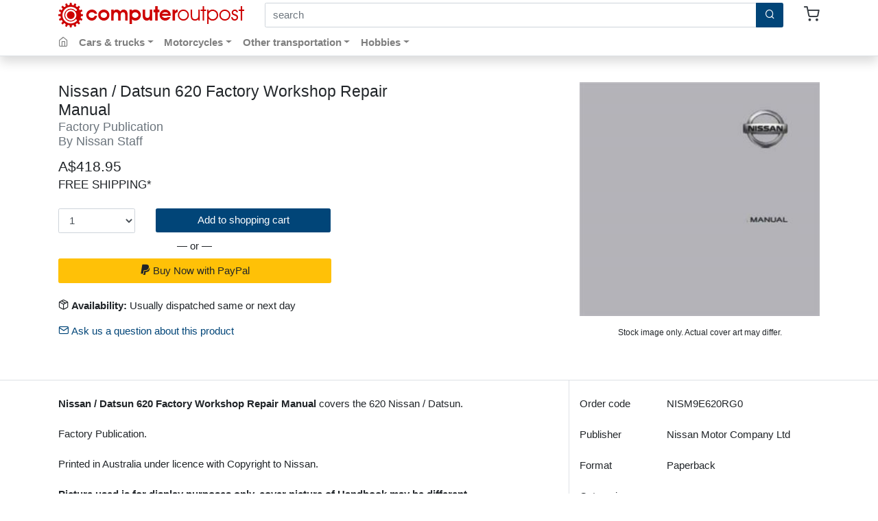

--- FILE ---
content_type: text/html
request_url: https://www.computeroutpost.com.au/item/nism9e620rg0/
body_size: 34221
content:
<!DOCTYPE html>
<html lang="en">
<head>
	<meta charset="utf-8">
	<meta name="viewport" content="width=device-width, initial-scale=1, shrink-to-fit=no">
	<title>Nissan / Datsun 620 Factory Workshop Repair Manual Nissan Motor Company Ltd</title><meta content="Free Australian shipping for Nissan / Datsun 620 Factory Workshop Repair Manual: Factory Publication by Nissan Staff, published by Nissan Motor Company Ltd - order online." name="description" />
	<meta http-equiv="Content-Type" content="text/html; charset=windows-1252" />
	<meta name="country" content="AU" />
	<meta http-equiv="content-language" content="en-au" />
	<meta property="fb:app_id" content="265783826815986" />
	<link rel="canonical" href="https://www.computeroutpost.com.au/item/nism9e620rg0/" />
	<meta property="og:site_name" content="The Computer Outpost Automotive Book Store" />
	<meta property="og:image" content="https://www.computeroutpost.com.au/thumbs/nism9e620rg0.jpg" />
<meta property="og:title" content="Nissan / Datsun 620 Factory Workshop Repair Manual: Factory Publication by Nissan Staff" />
<meta property="og:description" content="Free Australian shipping for Nissan / Datsun 620 Factory Workshop Repair Manual: Factory Publication by Nissan Staff, published by Nissan Motor Company Ltd - order online." />
<meta property="og:url" content="https://www.computeroutpost.com.au/item/nism9e620rg0/" />
<meta property="og:type" content="book" />
<meta property="og:isbn" content="" />
<script type="application/ld+json">{"@context":"http://schema.org/","@type":"Product","sku":"NISM9E620RG0","mpn":"NISM9E620RG0","image":["https://www.computeroutpost.com.au/store/thumb.ashx?code=NISM9E620RG0"],"name":"Nissan / Datsun 620 Factory Workshop Repair Manual","description":"Nissan / Datsun 620 Factory Workshop Repair Manual covers the 620 Nissan / Datsun.Factory Publication.Printed in Australia under licence with Copyright to Nissan.Picture used is for display purposes only, cover picture of Handbook may be different.","brand":{"@type":"Brand","name":"Nissan Motor Company Ltd"},"offers":{"@type":"Offer","url":"https://www.computeroutpost.com.au/item/nism9e620rg0/","itemCondition":"http://schema.org/NewCondition","availability":"http://schema.org/InStock","price":"418.95","priceCurrency":"AUD","shippingDetails":{"@type":"OfferShippingDetails","shippingRate":{"@type":"MonetaryAmount","value":"0.00","currency":"AUD"},"shippingDestination":{"@type":"DefinedRegion","addressCountry":"AU"},"deliveryTime":{"@type":"ShippingDeliveryTime","handlingTime":{"@type":"QuantitativeValue","minValue":"0","maxValue":"2","unitCode":"DAY"},"transitTime":{"@type":"QuantitativeValue","minValue":"1","maxValue":"5","unitCode":"DAY"}}}}}</script>
	<link rel="shortcut icon" href="https://www.computeroutpost.com.au/store/favicon.ico" />
	<link rel="stylesheet" href="https://www.computeroutpost.com.au/store/css/bootstrap.3.css" />
	<link rel="stylesheet" href="https://cdnjs.cloudflare.com/ajax/libs/open-iconic/1.1.1/font/css/open-iconic-bootstrap.min.css" />
	<link rel="stylesheet" href="https://cdnjs.cloudflare.com/ajax/libs/ekko-lightbox/5.3.0/ekko-lightbox.css" />
	<link rel="stylesheet" href="https://www.computeroutpost.com.au/store/css/public.5.css" />
</head>
<body>
	<div id="fb-root"></div>
	<script>(function(d,s,id){var js,fjs=d.getElementsByTagName(s)[0];if(d.getElementById(id))return;js=d.createElement(s);js.id=id;js.src="//connect.facebook.net/en_US/sdk.js#xfbml=1&version=v2.9&appId=265783826815986";fjs.parentNode.insertBefore(js,fjs);}(document,'script','facebook-jssdk'));</script>

	<div id="header" class="bg-white border-bottom shadow mb-4">
		<div class="container">
			<div id="header_top" class="row align-items-center">
				<div class="col-auto py-1">
					<a href="https://www.computeroutpost.com.au/">
						<img id="header_logo_left" alt="" src="https://www.computeroutpost.com.au/store/img/logo-left.png" style="height:36px;width:36px;" />
						<img id="header_logo_right" alt="" src="https://www.computeroutpost.com.au/store/img/logo-right.png" style="height:36px;width:231px;" />
					</a>
				</div>
				<div id="header_search" class="col">
					<form action="https://www.computeroutpost.com.au/list/" method="get" autocomplete="off" role="search" class="mb-0">
						<label for="keywords" class="sr-only">search by keywords, title, author or isbn</label>
						<div class="input-group position-relative">
							<input id="keywords" name="keywords" type="text" class="form-control" placeholder="search">
							<span class="input-group-append">
								<button type="submit" class="btn btn-primary"><span class="icon-search"></span></button>
							</span>
						</div>
					</form>
				</div>
				<div id="header_cart" class="col-auto">
					<a href="https://www.computeroutpost.com.au/store/user_cart.asp" class="text-dark"><span class="icon-shopping-cart"></span></a>
				</div>
			</div>
			<nav class="navbar navbar-expand-md navbar-light">
				<a href="https://www.computeroutpost.com.au/" class="navbar-link pl-0"><span class="icon-home" aria-label="Home"></span></a>
				<a href="#" class="d-md-none d-block font-weight-bold dropdown-toggle navbar-link mr-auto" data-toggle="collapse" data-target="#navbar1" aria-controls="navbar1" aria-expanded="false">
					Categories
				</a>
				<div id="navbar1" class="collapse navbar-collapse">
					<ul class="navbar-nav mr-auto">
						<li class="nav-item dropdown menu-large">
							<a class="nav-link font-weight-bold dropdown-toggle" href="#" id="group1Dropdown" role="button" data-toggle="dropdown" aria-haspopup="true" aria-expanded="false">Cars &amp; trucks</a>
							<div class="dropdown-menu megamenu" aria-labelledby="group1Dropdown">
								<div class="row">
									<div class="col-md-3">
										<a class="dropdown-item font-weight-bold" href="https://www.computeroutpost.com.au/category/cars-and-trucks/makes-and-models/">Books and manuals by make</a>
										<a class="dropdown-item font-weight-bold" href="https://www.computeroutpost.com.au/category/cars-and-trucks/makes-and-models/?type=3">Repair manuals</a>
										<a class="dropdown-item font-weight-bold" href="https://www.computeroutpost.com.au/list/cars-and-trucks/general/">General books</a>
										<a class="dropdown-item font-weight-bold" href="https://www.computeroutpost.com.au/list/cars-and-trucks/racing/">Motor racing books</a>
										<a class="dropdown-item font-weight-bold" href="https://www.computeroutpost.com.au/list/cars-and-trucks/technical/">Technical books</a>
									</div>
<div class="col-md-3 d-none d-md-block">
<a href="https://www.computeroutpost.com.au/list/cars-and-trucks/makes-and-models/alfa-romeo/" class="dropdown-item">Alfa Romeo</a>
<a href="https://www.computeroutpost.com.au/list/cars-and-trucks/makes-and-models/audi/" class="dropdown-item">Audi</a>
<a href="https://www.computeroutpost.com.au/list/cars-and-trucks/makes-and-models/austin/" class="dropdown-item">Austin</a>
<a href="https://www.computeroutpost.com.au/list/cars-and-trucks/makes-and-models/austin-healey/" class="dropdown-item">Austin Healey</a>
<a href="https://www.computeroutpost.com.au/list/cars-and-trucks/makes-and-models/bedford/" class="dropdown-item">Bedford</a>
<a href="https://www.computeroutpost.com.au/list/cars-and-trucks/makes-and-models/bentley/" class="dropdown-item">Bentley</a>
<a href="https://www.computeroutpost.com.au/list/cars-and-trucks/makes-and-models/bmw/" class="dropdown-item">BMW</a>
<a href="https://www.computeroutpost.com.au/list/cars-and-trucks/makes-and-models/bugatti/" class="dropdown-item">Bugatti</a>
<a href="https://www.computeroutpost.com.au/list/cars-and-trucks/makes-and-models/chevrolet/" class="dropdown-item">Chevrolet</a>
<a href="https://www.computeroutpost.com.au/list/cars-and-trucks/makes-and-models/chrysler/" class="dropdown-item">Chrysler</a>
<a href="https://www.computeroutpost.com.au/list/cars-and-trucks/makes-and-models/datsun/" class="dropdown-item">Datsun</a>
<a href="https://www.computeroutpost.com.au/list/cars-and-trucks/makes-and-models/dodge/" class="dropdown-item">Dodge</a>
<a href="https://www.computeroutpost.com.au/list/cars-and-trucks/makes-and-models/fiat/" class="dropdown-item">Fiat</a>
<a href="https://www.computeroutpost.com.au/list/cars-and-trucks/makes-and-models/ford/" class="dropdown-item">Ford</a>
</div>
<div class="col-md-3 d-none d-md-block">
<a href="https://www.computeroutpost.com.au/list/cars-and-trucks/makes-and-models/general-motors/" class="dropdown-item">General Motors</a>
<a href="https://www.computeroutpost.com.au/list/cars-and-trucks/makes-and-models/hillman/" class="dropdown-item">Hillman</a>
<a href="https://www.computeroutpost.com.au/list/cars-and-trucks/makes-and-models/holden/" class="dropdown-item">Holden</a>
<a href="https://www.computeroutpost.com.au/list/cars-and-trucks/makes-and-models/honda/" class="dropdown-item">Honda</a>
<a href="https://www.computeroutpost.com.au/list/cars-and-trucks/makes-and-models/jaguar/" class="dropdown-item">Jaguar</a>
<a href="https://www.computeroutpost.com.au/list/cars-and-trucks/makes-and-models/jeep/" class="dropdown-item">Jeep</a>
<a href="https://www.computeroutpost.com.au/list/cars-and-trucks/makes-and-models/kia/" class="dropdown-item">Kia</a>
<a href="https://www.computeroutpost.com.au/list/cars-and-trucks/makes-and-models/land-rover/" class="dropdown-item">Land Rover</a>
<a href="https://www.computeroutpost.com.au/list/cars-and-trucks/makes-and-models/lotus/" class="dropdown-item">Lotus</a>
<a href="https://www.computeroutpost.com.au/list/cars-and-trucks/makes-and-models/mazda/" class="dropdown-item">Mazda</a>
<a href="https://www.computeroutpost.com.au/list/cars-and-trucks/makes-and-models/mercedes-benz/" class="dropdown-item">Mercedes Benz</a>
<a href="https://www.computeroutpost.com.au/list/cars-and-trucks/makes-and-models/mg/" class="dropdown-item">MG</a>
<a href="https://www.computeroutpost.com.au/list/cars-and-trucks/makes-and-models/mini/" class="dropdown-item">Mini</a>
<a href="https://www.computeroutpost.com.au/list/cars-and-trucks/makes-and-models/mitsubishi/" class="dropdown-item">Mitsubishi</a>
</div>
<div class="col-md-3 d-none d-md-block">
<a href="https://www.computeroutpost.com.au/list/cars-and-trucks/makes-and-models/morgan/" class="dropdown-item">Morgan</a>
<a href="https://www.computeroutpost.com.au/list/cars-and-trucks/makes-and-models/morris/" class="dropdown-item">Morris</a>
<a href="https://www.computeroutpost.com.au/list/cars-and-trucks/makes-and-models/nissan/" class="dropdown-item">Nissan</a>
<a href="https://www.computeroutpost.com.au/list/cars-and-trucks/makes-and-models/pontiac/" class="dropdown-item">Pontiac</a>
<a href="https://www.computeroutpost.com.au/list/cars-and-trucks/makes-and-models/porsche/" class="dropdown-item">Porsche</a>
<a href="https://www.computeroutpost.com.au/list/cars-and-trucks/makes-and-models/range-rover/" class="dropdown-item">Range Rover</a>
<a href="https://www.computeroutpost.com.au/list/cars-and-trucks/makes-and-models/rolls-royce/" class="dropdown-item">Rolls Royce</a>
<a href="https://www.computeroutpost.com.au/list/cars-and-trucks/makes-and-models/rover/" class="dropdown-item">Rover</a>
<a href="https://www.computeroutpost.com.au/list/cars-and-trucks/makes-and-models/subaru/" class="dropdown-item">Subaru</a>
<a href="https://www.computeroutpost.com.au/list/cars-and-trucks/makes-and-models/toyota/" class="dropdown-item">Toyota</a>
<a href="https://www.computeroutpost.com.au/list/cars-and-trucks/makes-and-models/triumph/" class="dropdown-item">Triumph</a>
<a href="https://www.computeroutpost.com.au/list/cars-and-trucks/makes-and-models/volkswagen/" class="dropdown-item">Volkswagen</a>
<a href="https://www.computeroutpost.com.au/list/cars-and-trucks/makes-and-models/volvo/" class="dropdown-item">Volvo</a>
<a href="https://www.computeroutpost.com.au/category/cars-and-trucks/makes-and-models/" class="dropdown-item font-weight-bold">All makes</a>

									</div>
								</div>
							</div>
						</li>
						<li class="nav-item dropdown">
							<a class="nav-link font-weight-bold dropdown-toggle" href="#" id="group2Dropdown" role="button" data-toggle="dropdown" aria-haspopup="true" aria-expanded="false">Motorcycles</a>
							<div class="dropdown-menu" aria-labelledby="group2Dropdown">
								<a class="dropdown-item" href="https://www.computeroutpost.com.au/category/motorcycles-scooters-and-atvs/makes-and-models/">Books and manuals by make</a>
								<a class="dropdown-item" href="https://www.computeroutpost.com.au/list/motorcycles-scooters-and-atvs/general/">General books</a>
								<a class="dropdown-item" href="https://www.computeroutpost.com.au/list/motorcycles-scooters-and-atvs/racing/">Motor racing books</a>
								<a class="dropdown-item" href="https://www.computeroutpost.com.au/list/motorcycles-scooters-and-atvs/technical/">Technical books</a>
							</div>
						</li>
						<li class="nav-item dropdown">
							<a class="nav-link font-weight-bold dropdown-toggle" href="#" id="group12345Dropdown" role="button" data-toggle="dropdown" aria-haspopup="true" aria-expanded="false">Other transportation</a>
							<div class="dropdown-menu" aria-labelledby="group12345Dropdown">
								<a class="dropdown-item" href="https://www.computeroutpost.com.au/list/marine-and-outboards/">Marine, outboards and PWC</a>
								<a class="dropdown-item" href="https://www.computeroutpost.com.au/list/tractors-and-farm-equipment/">Tractors and farm equipment</a>
								<a class="dropdown-item" href="https://www.computeroutpost.com.au/list/aviation/">Aviation</a>
							</div>
						</li>
						<li class="nav-item dropdown menu-large">
							<a class="nav-link font-weight-bold dropdown-toggle" href="#" id="allDropdown" role="button" data-toggle="dropdown" aria-haspopup="true" aria-expanded="false">Hobbies</a>
							<div class="dropdown-menu megamenu" aria-labelledby="allDropdown">
								<div class="row">
<div class="col-md-4">
<a href="https://www.computeroutpost.com.au/list/antiques-and-collectibles/" class="dropdown-item">Antiques & Collectibles</a>
<a href="https://www.computeroutpost.com.au/list/art-architecture-and-photography/" class="dropdown-item">Art, Architecture & Photography</a>
<a href="https://www.computeroutpost.com.au/list/biography/" class="dropdown-item">Biography</a>
<a href="https://www.computeroutpost.com.au/list/business-and-economics/" class="dropdown-item">Business & Economics</a>
<a href="https://www.computeroutpost.com.au/list/childrens-books/" class="dropdown-item">Childrens Books</a>
<a href="https://www.computeroutpost.com.au/list/computers-and-internet/" class="dropdown-item">Computers & Internet</a>
</div>
<div class="col-md-4">
<a href="https://www.computeroutpost.com.au/list/cooking-food-and-drink/" class="dropdown-item">Cooking, Food & Drink</a>
<a href="https://www.computeroutpost.com.au/list/crafts-and-hobbies/" class="dropdown-item">Crafts & Hobbies</a>
<a href="https://www.computeroutpost.com.au/list/fiction/" class="dropdown-item">Fiction</a>
<a href="https://www.computeroutpost.com.au/list/history-and-military/" class="dropdown-item">History & Military</a>
<a href="https://www.computeroutpost.com.au/list/home-and-garden/" class="dropdown-item">Home & Garden</a>
<a href="https://www.computeroutpost.com.au/list/nature/" class="dropdown-item">Nature</a>
</div>
<div class="col-md-4">
<a href="https://www.computeroutpost.com.au/list/new-age-and-alternative-beliefs/" class="dropdown-item">New Age & Alternative Beliefs</a>
<a href="https://www.computeroutpost.com.au/list/pets-and-animal-care/" class="dropdown-item">Pets & Animal Care</a>
<a href="https://www.computeroutpost.com.au/list/science-and-technology/" class="dropdown-item">Science & Technology</a>
<a href="https://www.computeroutpost.com.au/list/sports-and-recreation/" class="dropdown-item">Sports & Recreation</a>
<a href="https://www.computeroutpost.com.au/list/travel/" class="dropdown-item">Travel</a>
<a href="https://www.computeroutpost.com.au/list/true-crime/" class="dropdown-item">True Crime</a>

									</div>
								</div>
							</div>
						</li>
					</ul>
				</div>
			</nav>
		</div>
	</div>

<div class="item">
<div class="xxxbg-light border-bottom pb-2">
	<div class="container">
		
		<div class="row pt-3">
			<div class="col">
				<h1 class="mb-0"><span>Nissan / Datsun 620 Factory Workshop Repair Manual</span></h1>
				<h2 class="h4 mb-0 text-muted">Factory Publication</h2>
					<div class="h4 text-muted">By Nissan Staff</div>
				
				<div class="row mt-3">
					<div class="col-sm-9">
						<div>
							
								<div class="h2 mb-4">A$418.95<br/><span class="small">FREE SHIPPING*</span></div>
								
								<div>
									<form action="https://www.computeroutpost.com.au/store/cart.asp" method="get">
										<input name="task" type="hidden" value="add" />
										<input name="item" type="hidden" value="NISM9E620RG0" />
										<div class="row">
											<div class="col-4">
												<select id="qty" name="qty" class="form-control">
													<option value="1">1</option>
													<option value="2">2</option>
													<option value="3">3</option>
													<option value="4">4</option>
													<option value="5">5</option>
													<option value="6">6</option>
													<option value="7">7</option>
													<option value="8">8</option>
													<option value="9">9</option>
													<option value="10">10</option>
												</select>
											</div>
											<div class="col-8">
												<button type="submit" class="btn btn-primary btn-block">Add to shopping cart</button>
											</div>
										</div>
									</form>
								</div>
								<div class="my-2 text-center">&mdash; or &mdash;</div>
<form action="https://www.paypal.com/au/cgi-bin/webscr" method="post" onsubmit="return(confirm('Is delivery to Australia? (we do not ship to other countries)'))">
<input type="hidden" name="cmd" value="_cart" />
<input type="hidden" name="upload" value="1" />
<input type="hidden" name="business" value="info@computeroutpost.com.au" />
<input type="hidden" name="currency_code" value="AUD" />
<input type="hidden" name="return" value="http://www.computeroutpost.com.au/store/paypal-return.asp" />
<input type="hidden" name="cancel_return" value="https://www.computeroutpost.com.au/item/nism9e620rg0/" />
<input type="hidden" name="item_name_1" value="[NISM9E620RG0] Nissan / Datsun 620 Factory Workshop Repair Manual (FREE SHIPPING IN AU)" />
<input id="paypal_qty" type="hidden" name="quantity_1" value="1" />
<input type="hidden" name="amount_1" value="418.95" />
<input type="hidden" name="shipping_1" value="0.00" />
<div class="mb-4"><button class="btn btn-warning btn-block" type="submit"><span class="icon-paypal"></span> Buy Now with PayPal</button></div>
</form>


								<p><span class="icon-package"></span> <b>Availability:</b> Usually dispatched same or next day</p>
							
						</div>
						<p><a href="https://www.computeroutpost.com.au/store/contactus.asp?id=13412#form"><span class="icon-mail"></span> Ask us a question about this product</a></p>
						<div class="mb-3"><div class="fb-like margin" data-href="http://www.computeroutpost.com.au/item/nism9e620rg0/" data-width="90" data-layout="button_count" data-action="like" data-size="small" data-show-faces="false" data-share="false"></div></div>
					</div>
				</div>
			</div>
<div class="col-sm-4 offset-md-2">
<a href="https://www.computeroutpost.com.au/store/thumb.ashx?code=NISM9E620RG0"  data-toggle="lightbox" data-type="image" data-gallery="item" data-title="Front Cover" rel="nofollow"><img alt="Front Cover" class="img-fluid mb-3" src="https://www.computeroutpost.com.au/store/thumb.ashx?code=NISM9E620RG0&amp;width=352" /></a>
<div class="small text-center mb-3">Stock image only. Actual cover art may differ.</div>
</div>

		</div>
	</div>
</div>
<div class="container">
	<div class="row">
		<div class="col-lg-7 col-xl-8 item-desc">
			<div class="my-4">
<b>Nissan / Datsun 620 Factory Workshop Repair Manual </b>covers the 620 Nissan / Datsun.<br /><br />Factory Publication.<br /><br />Printed in Australia under licence with Copyright to Nissan.<br /><br /><b>Picture used is for display purposes only, cover picture of Handbook may be different.</b>

			</div>
<h3>General information on Repair Manuals</h3>
<p>Please note that workshop manuals are usually written for models sold in a specific country.
Differences in specification can exist between models sold in different countries and items such as engines can vary.
Please check that the manual will cover your model before purchase and if you are unsure please contact us first.</p>
<p>Factory repair manuals are the same manuals as those used by the dealers.
As they are primarily intended for dealer use the manufacturers usually release a base repair manual when a new model is introduced (either a single manual, multi-volume set or separate volumes) and then release supplementary manuals as the model changes, for example a model facelift or introduction of a new engine.
Supplements generally cover only changes to the model and are intended to be used in conjunction with the base repair manual(s).
For full coverage you will need the base repair manual and all relevant supplements up to the date your model was manufactured.</p>

		</div>
		<div class="col-lg-5 col-xl-4 pt-4">
			<div class="row mb-4">
				<div class="col-4 col-sm-2 col-lg-4">
					Order code
				</div>
				<div class="col-8 col-sm-10 col-lg-8">
					NISM9E620RG0
				</div>
			</div>
<div class="row mb-4">
<div class="col-4 col-sm-2 col-lg-4">
<div>Publisher</div>
</div>
<div class="col-8 col-sm-10 col-lg-8">
Nissan Motor Company Ltd
</div>
</div>
<div class="row mb-4">
<div class="col-4 col-sm-2 col-lg-4">
Format
</div>
<div class="col-8 col-sm-10 col-lg-8">
Paperback
</div>
</div>

	<div class="mb-2">
		Categories
	</div>
	<div>
<div class="mb-3"><a href="https://www.computeroutpost.com.au/category/transportation/">Transportation</a> &gt; <a href="https://www.computeroutpost.com.au/category/cars-and-trucks/">Cars &amp; Trucks</a> &gt; <a href="https://www.computeroutpost.com.au/category/cars-and-trucks/makes-and-models/">Makes and Models</a> &gt; <a href="https://www.computeroutpost.com.au/list/cars-and-trucks/makes-and-models/nissan/">Nissan</a></div>

		</div>
		</div>
	</div>

</div>
</div>
<div class="border-top">
	<div class="container">
		<h3 class="my-2">You may also like...</h3>
	</div>
</div>
<div class="border-top">
	<div class="container">
		<div class="row">

				<div class="list-product col-6 col-sm-4 col-md-3 col-lg-2 py-3 border-left border-bottom">
					<a href="https://www.computeroutpost.com.au/item/nism0e0810a0/"><img alt="" src="https://www.computeroutpost.com.au/store/thumb.ashx?code=NISM0E0810A0&amp;height=220&amp;width=175&amp;fixed=on" class="img-fluid" /></a>
					<div class="text-center mt-3"><a href="https://www.computeroutpost.com.au/item/nism0e0810a0/">Nissan / Datsun 200B 1977 on 810 Series Repair Manual</a></div>
					
					<div class="text-center mt-3 price">A$425.90<br/><span class="small">FREE SHIPPING*</span></div>
					
				</div>

				<div class="list-product col-6 col-sm-4 col-md-3 col-lg-2 py-3 border-left border-bottom">
					<a href="https://www.computeroutpost.com.au/item/nism0ec210g0/"><img alt="" src="https://www.computeroutpost.com.au/store/thumb.ashx?code=NISM0EC210G0&amp;height=220&amp;width=175&amp;fixed=on" class="img-fluid" /></a>
					<div class="text-center mt-3"><a href="https://www.computeroutpost.com.au/item/nism0ec210g0/">Nissan Skyline (C210) Series 1978 - 1981 Factory Service &amp; Repair Manual</a></div>
					
					<div class="text-center mt-3 price">A$399.35<br/><span class="small">FREE SHIPPING*</span></div>
					
				</div>

				<div class="list-product col-6 col-sm-4 col-md-3 col-lg-2 py-3 border-left border-bottom">
					<a href="https://www.computeroutpost.com.au/item/nism7ef2h4g0/"><img alt="" src="https://www.computeroutpost.com.au/store/thumb.ashx?code=NISM7EF2H4G0&amp;height=220&amp;width=175&amp;fixed=on" class="img-fluid" /></a>
					<div class="text-center mt-3"><a href="https://www.computeroutpost.com.au/item/nism7ef2h4g0/">Nissan Cabstar F22 &amp; H40 Series 1986-on Factory Service Repair Manual</a></div>
					
					<div class="text-center mt-3 price">A$334.57<br/><span class="small">FREE SHIPPING*</span></div>
					
				</div>

				<div class="list-product col-6 col-sm-4 col-md-3 col-lg-2 py-3 border-left border-bottom">
					<a href="https://www.computeroutpost.com.au/item/nism7e1y61g1/"><img alt="" src="https://www.computeroutpost.com.au/store/thumb.ashx?code=NISM7E1Y61G1&amp;height=220&amp;width=175&amp;fixed=on" class="img-fluid" /></a>
					<div class="text-center mt-3"><a href="https://www.computeroutpost.com.au/item/nism7e1y61g1/">Nissan Patrol GU (Y61) Series 1998 On Factory Service Repair Manual: Volume 1</a></div>
					
					<div class="text-center mt-3 price">A$353.95<br/><span class="small">FREE SHIPPING*</span></div>
					
				</div>

				<div class="list-product col-6 col-sm-4 col-md-3 col-lg-2 py-3 border-left border-bottom">
					<a href="https://www.computeroutpost.com.au/item/nism5e0n15g0/"><img alt="" src="https://www.computeroutpost.com.au/store/thumb.ashx?code=NISM5E0N15G0&amp;height=220&amp;width=175&amp;fixed=on" class="img-fluid" /></a>
					<div class="text-center mt-3"><a href="https://www.computeroutpost.com.au/item/nism5e0n15g0/">Nissan Pulsar (N15) Series 1995 - 1997 Factory Service &amp; Repair Manual</a></div>
					
					<div class="text-center mt-3 price">A$531.15<br/><span class="small">FREE SHIPPING*</span></div>
					
				</div>

				<div class="list-product col-6 col-sm-4 col-md-3 col-lg-2 py-3 border-left border-bottom">
					<a href="https://www.computeroutpost.com.au/item/nism4e0160g0/"><img alt="" src="https://www.computeroutpost.com.au/store/thumb.ashx?code=NISM4E0160G0&amp;height=220&amp;width=175&amp;fixed=on" class="img-fluid" /></a>
					<div class="text-center mt-3"><a href="https://www.computeroutpost.com.au/item/nism4e0160g0/">Nissan Patrol MQ (160 - 61) Series 1982 Factory Service Repair Manual</a></div>
					
					<div class="text-center mt-3 price">A$441.95<br/><span class="small">FREE SHIPPING*</span></div>
					
				</div>

			</div>

	</div>
</div>
	<div class="container mt-4">
		<div class="row">
			<div class="col-sm-8 mb-2">
				*FREE SHIPPING is available within Australia mainland and Tasmania only
			</div>
			<div class="col-sm-4 mb-2 text-right">
				<a href="#top"><span class="icon-arrow-up-circle"></span> back to top</a>
			</div>
		</div>
	</div>

	<div class="bg-light border-top pt-3">
		<div class="container">
			<div class="row small">
				<div class="col-lg-7 col-md-7">
					<div class="row footer-links">
						<div class="col-sm-4 col-6 d-none d-sm-block">
							<h3>Find books</h3>
							<div class="my-2"><a href="https://www.computeroutpost.com.au/category/transportation/">Browse transportation</a></div>
							<div class="my-2"><a href="https://www.computeroutpost.com.au/category/">Browse all categories</a></div>
							<div class="my-2"><a href="https://www.computeroutpost.com.au/store/search.asp">Search books</a></div>
						</div>
						<div class="col-sm-4 col-6">
							<h3>About us</h3>
							<div class="my-2"><a href="https://www.computeroutpost.com.au/store/aboutus.asp">About us</a></div>
							<div class="my-2"><a href="https://www.computeroutpost.com.au/store/contactus.asp">Contact us</a></div>
							<div class="my-2"><a href="https://www.facebook.com/computeroutpost" target="_blank">Facebook page</a></div>
							<div class="my-2"><a href="http://www.computeroutpost.com.au/mesh/" target="_blank">Steel mesh sheet sales</a></div>
						</div>
						<div class="col-sm-4 col-6">
							<h3><a href="https://www.computeroutpost.com.au/store/help.asp">Need help?</a></h3>
							<div class="my-2"><a href="https://www.computeroutpost.com.au/store/help.asp?ss=2">How to order</a></div>
							<div class="my-2"><a href="https://www.computeroutpost.com.au/store/help.asp?ss=3">Pricing, availability &amp; payment</a></div>
							<div class="my-2"><a href="https://www.computeroutpost.com.au/store/help.asp?ss=4">Shipping</a></div>
							<div class="my-2"><a href="https://www.computeroutpost.com.au/store/help.asp?ss=5">Returns &amp; warranty</a></div>
							<div class="my-2"><a href="https://www.computeroutpost.com.au/store/help.asp?ss=7">Privacy policy</a></div>
						</div>
					</div>
				</div>
				<div class="col-md-5">
					<div class="row">
						<div class="col-lg-4">
							<div class="mt-2 mb-3">
								<div class="fb-like" data-href="https://www.facebook.com/computeroutpost" data-width="90" data-layout="button_count" data-action="like" data-size="small" data-show-faces="false" data-share="false"></div>
							</div>
						</div>
						<div class="col-lg-8">
							<p><span class="h4">The Computer Outpost</span><br />
								PO Box 87<br />
								Hazelbrook NSW 2779, Australia</p>
							
							<div class="h4 mb-0"><a href="https://www.computeroutpost.com.au/store/contactus.asp">Email us</a></div>
						</div>
					</div>
				</div>
			</div>
			<hr />
			<div class="pb-3">
				<b>&copy; Copyright 1999 - 2026 The Computer Outpost</b> ABN 88 536 694 696<br />
				<a href="https://www.computeroutpost.com.au/store/help.asp?ss=7#1">PRIVACY POLICY</a> | <a href="https://www.computeroutpost.com.au/store/sitemap.asp">SITE MAP</a>
			</div>
		</div>
	</div>
	<div id="shippingModal" class="modal fade" tabindex="-1" aria-labelledby="shippingModalLabel" aria-hidden="true">
		<div class="modal-dialog">
			<div class="modal-content">
				<div class="modal-header">
					<h5 class="modal-title" id="exampleModalLabel">Free shipping</h5>
					<button type="button" class="close" data-dismiss="modal" aria-label="Close">
						<span aria-hidden="true">&times;</span>
					</button>
				</div>
				<div class="modal-body">
					<p>There is no extra cost for shipping for orders of any value where delivery is within mainland Australia and Tasmania.</p>
					<div>Sorry, we don't offer international shipping or shipping to other locations.</div>
				</div>
			</div>
		</div>
	</div>
	<script src="https://code.jquery.com/jquery-3.4.1.min.js"></script>
	<script src="https://cdnjs.cloudflare.com/ajax/libs/popper.js/1.14.7/umd/popper.min.js" integrity="sha384-UO2eT0CpHqdSJQ6hJty5KVphtPhzWj9WO1clHTMGa3JDZwrnQq4sF86dIHNDz0W1" crossorigin="anonymous"></script>
	<script src="https://stackpath.bootstrapcdn.com/bootstrap/4.3.1/js/bootstrap.min.js" integrity="sha384-JjSmVgyd0p3pXB1rRibZUAYoIIy6OrQ6VrjIEaFf/nJGzIxFDsf4x0xIM+B07jRM" crossorigin="anonymous"></script>
	<script src="https://cdnjs.cloudflare.com/ajax/libs/ekko-lightbox/5.3.0/ekko-lightbox.min.js"></script>
	<script type="text/javascript">
		$(document).ready(function () {
			window.setInterval("TimedOut()", 900000);
		});
		function TimedOut() {
			$.post("/store/cart.asp", { task: "refresh" });
		}
		$(function () {
			$(document).on('click','[data-toggle="lightbox"]',function(event){
				event.preventDefault();
				$(this).ekkoLightbox();
			});
		});

		function autocomplete(inp) {
			var currentFocus;
			var timer;
			var lastVal;

			inp.addEventListener("input", function (e) {
				var val = this.value;

				if (val != lastVal && val.length > 1) {
					clearTimeout(timer);
					timer = setTimeout(processRequest(this, val), 500);

					lastVal = val;
				}
			});
			inp.addEventListener("keydown", function (e) {
				var x = document.getElementById(this.id + "autocomplete-list");
				if (x) x = x.getElementsByTagName("a");
				if (e.keyCode == 40) {
					currentFocus++;
					addActive(x);
				} else if (e.keyCode == 38) {
					currentFocus--;
					addActive(x);
				} else if (e.keyCode == 27) {
					closeAllLists();
				} else if (e.keyCode == 13) {
					if (currentFocus > -1) {
						e.preventDefault();
						if (x) x[currentFocus].click();
					}
				}
			});
			function addActive(x) {
				if (!x) return false;
				removeActive(x);
				if (currentFocus >= x.length) currentFocus = 0;
				if (currentFocus < 0) currentFocus = (x.length - 1);
				x[currentFocus].classList.add("active");
			}
			function removeActive(x) {
				for (var i = 0; i < x.length; i++) {
					x[i].classList.remove("active");
				}
			}
			function closeAllLists(elmnt) {
				var x = document.getElementsByClassName("autocomplete-items");
				for (var i = 0; i < x.length; i++) {
					if (elmnt != x[i] && elmnt != inp) {
						x[i].parentNode.removeChild(x[i]);
					}
				}
			}
			function processRequest(elem, val) {
				var a;

				closeAllLists();
				if (!val) { return false; }
				currentFocus = -1;
				a = document.createElement("DIV");
				a.setAttribute("id", elem.id + "autocomplete-list");
				a.setAttribute("class", "list-group autocomplete-items autocomplete");
				elem.parentNode.appendChild(a);

				$.ajax({
					type: "GET",
					url: "/store/services/search.asp",
					data: { keywords: val },
					async: true,
					success: function (text) {
						a.innerHTML = text;
					}
				});
			}

			document.addEventListener("click", function (e) {
				closeAllLists(e.target);
			});
		}

		autocomplete(document.getElementById("keywords"));
	</script>
	<script async src="https://www.googletagmanager.com/gtag/js?id=G-KEJSZ5J2BB"></script>
	<script>
	  window.dataLayer = window.dataLayer || [];
	  function gtag(){dataLayer.push(arguments);}
	  gtag('js', new Date());

	  gtag('config', 'G-KEJSZ5J2BB');
	</script>
</body>
</html>

--- FILE ---
content_type: text/css
request_url: https://www.computeroutpost.com.au/store/css/public.5.css
body_size: 1369
content:
html{font-size:.85rem}
@media (max-width:1199px) {
.container{max-width:100%}
}
@media (max-width: 575px) {
h1,.h1{font-size:1.5rem}
h2,.h2{font-size:1.4rem}
h3,.h3{font-size:1.3rem}
h4,.h4{font-size:1.2rem}
h5,.h5{font-size:1.1rem}
h6,.h6{font-size:1rem}
}
@media (min-width: 576px) {
html,legend,fieldset label{font-size:.95rem}
}
legend{font-size:1rem}
.btn-white{background-color:#eee;border-color:#ced4da;color:#212529;border-left:none}
.breadcrumb.breadcrumb-tco{background:transparent;font-size:.85rem;padding:0}
#header .row{margin-right:-5px;margin-left:-5px}
#header .col,#header .col-auto{padding-right:5px;padding-left:5px}
#header_logo_left{float:left}
#header_logo_right{display:none}
#header_cart{position:relative}
#header_cart_qty{position:absolute;top:0;right:50%;left:50%;font-size:11px;line-height:14px;border-radius:50%;height:14px;width:14px;text-align:center}
#header_cart a{font-size:1.5rem;text-decoration:none}
#header_bottom a{border-bottom:solid 2px transparent;color:#fff;display:block;line-height:36px}
#header_bottom a:hover{border-bottom:solid 2px #ddd;color:#ddd;text-decoration:none}
#header_nav{clear:both}
#header .collapsing{position:initial;height:initial;overflow:initial;transition:initial}
@media screen and (prefers-reduced-motion:reduce) {
#header .collapsing{transition:initial}
}
@media (min-width: 576px) {
#header .row{margin-right:-15px;margin-left:-15px}
#header .col,#header .col-auto{padding-right:15px;padding-left:15px}
#header_logo_right{float:left;display:block;margin-left:4px}
#repair-manual-container{background:#e9ecef url(../img/repair-manual-bg.jpg) center center no-repeat}
#header_menu_toggler{display:none!important}
#header_nav a{display:inline-block;margin-right:20px}
#header_nav{clear:none;display:block!important;float:left}
}

.navbar-dark>.navbar-link{color:rgba(255,255,255,0.75);display:block}
.navbar>.navbar-link{padding:0.5rem}
.navbar-dark>.navbar-link:hover,.navbar-dark>navbar-link:focus{color:rgba(255,255,255,0.5);text-decoration:none}
.navbar-light .navbar-link{color:rgba(0,0,0,0.5)}
@media (max-width:767px){
.navbar .dropdown-item.font-weight-bold{font-weight:normal!important}
}

.menu-large{position:static!important}
.megamenu{padding:20px 0;width:100%}
.megamenu > li > ul{padding:0;margin:0}
.megamenu > li > ul > li{list-style:none}
.megamenu > li > ul > li > a{display:block;padding:3px 20px;clear:both;color:#333}
.megamenu> li ul > li > a:hover,.megamenu> li ul > li > a:focus{text-decoration:none;background-color:#f5f5f5}
.megamenu .dropdown-item{white-space:normal}
@media (max-width: 767px) {
.megamenu{margin-left:0;margin-right:0}
.megamenu > li:last-child{margin-bottom:0}
.megamenu.dropdown-header{padding:3px 15px!important}
.megamenu> li > ul > li > a{color:#fff}
.megamenu> li ul > li > a:hover,.megamenu> li ul > li > a:focus{background-color:#234981}
}
@media (min-width: 768px) {
.navbar .dropdown-menu,.megamenu{box-shadow:0 .5rem 1rem rgba(0,0,0,0.15)!important;}
}

.item-desc{border-bottom:1px solid #dee2e6}
@media (min-width: 992px) {
.item-desc{border-right:1px solid #dee2e6;border-bottom:none}
}
#admin a,#admin span{padding:2px 6px}
#admin a:hover{text-decoration:none;background:#666;color:#ccc}
.nav-tco li,.category{line-height:32px}
@media (min-width:768px) {
.nav-tco li,.category{line-height:1.5}
}
.nav-tco-pager .nav-link{padding:.5rem .75rem}
@media (min-width:768px) {
.nav-tco-pager{font-size:1.25rem}
}
@media (max-width: 575px) {
#filters{border-bottom:solid 1px #dee2e6}
}
@font-face{font-family:'icomoon';src:url(/store/fonts/icomoon.eot?btr096);src:url(/store/fonts/icomoon.eot?btr096#iefix) format("embedded-opentype"),url(/store/fonts/icomoon.ttf?btr096) format("truetype"),url(/store/fonts/icomoon.woff?btr096) format("woff"),url(/store/fonts/icomoon.svg?btr096#icomoon) format("svg");font-weight:400;font-style:normal;font-display:block}
[class^="icon-"],[class*=" icon-"]{font-family:'icomoon'!important;speak:none;font-style:normal;font-weight:400;font-variant:normal;text-transform:none;line-height:1;-webkit-font-smoothing:antialiased;-moz-osx-font-smoothing:grayscale}
.icon-alert-triangle:before{content:"\e900"}
.icon-arrow-up-circle:before{content:"\e901"}
.icon-check-circle:before{content:"\e903"}
.icon-chevron-left:before{content:"\e902"}
.icon-chevron-right:before{content:"\e904"}
.icon-facebook:before{content:"\e90c"}
.icon-filter:before{content:"\e906"}
.icon-home:before{content:"\e905"}
.icon-info:before{content:"\e90d"}
.icon-list:before{content:"\e90e"}
.icon-mail:before{content:"\e90f"}
.icon-package:before{content:"\e910"}
.icon-phone:before{content:"\e907"}
.icon-refresh-cw:before{content:"\e90b"}
.icon-search:before{content:"\e908"}
.icon-shopping-cart:before{content:"\e909"}
.icon-trash-2:before{content:"\e90a"}
.icon-paypal:before{content:"\ead8"}
@media (min-width: 576px) {
.collapse.collapse-reverse.show{display:none!important}
.collapse.collapse-reverse:not(.show){display:block!important}
}
.autocomplete{position:absolute;z-index:99;top:100%;left:0;right:0}